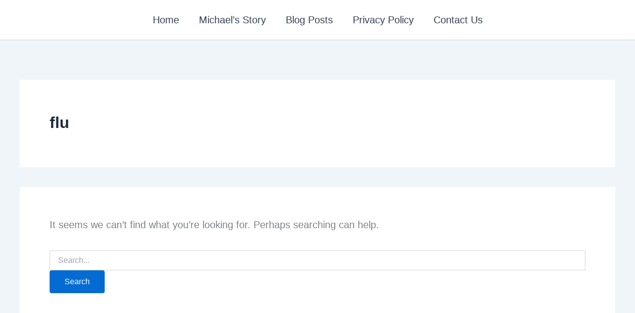

--- FILE ---
content_type: text/html; charset=utf-8
request_url: https://www.google.com/recaptcha/api2/aframe
body_size: 265
content:
<!DOCTYPE HTML><html><head><meta http-equiv="content-type" content="text/html; charset=UTF-8"></head><body><script nonce="YocfQkNy9qrUd1ubP2y3vQ">/** Anti-fraud and anti-abuse applications only. See google.com/recaptcha */ try{var clients={'sodar':'https://pagead2.googlesyndication.com/pagead/sodar?'};window.addEventListener("message",function(a){try{if(a.source===window.parent){var b=JSON.parse(a.data);var c=clients[b['id']];if(c){var d=document.createElement('img');d.src=c+b['params']+'&rc='+(localStorage.getItem("rc::a")?sessionStorage.getItem("rc::b"):"");window.document.body.appendChild(d);sessionStorage.setItem("rc::e",parseInt(sessionStorage.getItem("rc::e")||0)+1);localStorage.setItem("rc::h",'1763576120036');}}}catch(b){}});window.parent.postMessage("_grecaptcha_ready", "*");}catch(b){}</script></body></html>